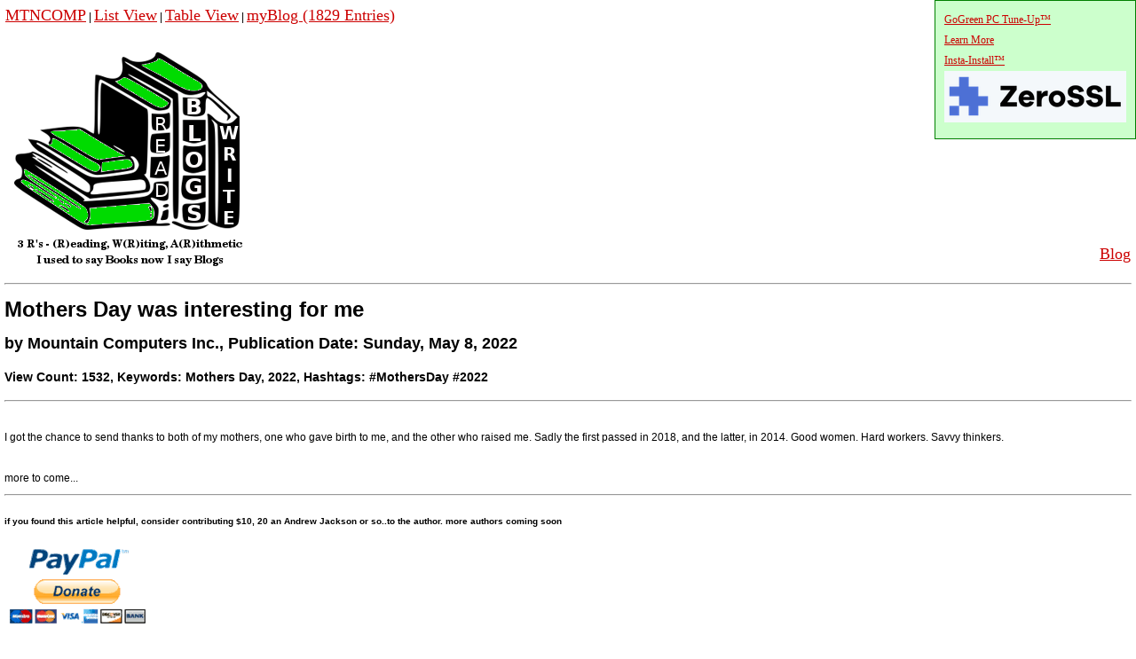

--- FILE ---
content_type: text/html
request_url: https://www.mountaincomputers.org/myBlog/myBlog.asp?mode=view&id=1697&ArticleTitle=Mothers+Day+was+interesting+for+me&ArticleKeyWords=Mothers+Day,+2022
body_size: 6755
content:

<!DOCTYPE html>

<head>
<meta charset="UTF-8">
<title>Mothers Day was interesting for me Mountain Computers MTNCOMP GGPCTU 775-287-9552</title>
<meta name="keywords" content="Mothers Day, 2022">
<meta name="viewport" content="width=device-width, initial-scale=1"/>
<meta name="robots" content="index, follow"/>
<meta name="revisit-after" content="15 days">
<meta name="distribution" content="global">
<meta name="copyright" content="Copyright (c) 2025 Mountain Computers, Inc. All rights reserved.">
<meta name="author" CONTENT="Mountain Computers Inc">
<meta name="description" content="Mothers Day, 2022">
<meta property="og:title" content="Mothers Day, 2022"/>
<meta itemprop="name" content="Mothers Day, 2022"/>
<meta property="og:url" content="https://www.mountaincomputers.org/myBlog/myBlog.asp?mode=view&id=1697&ArticleTitle=Mothers Day was interesting for me"/>
<meta itemprop="url" content="https://www.mountaincomputers.org/myBlog/myBlog.asp?mode=view&id=1697&ArticleTitle=Mothers Day was interesting for me"/>
<meta name="msvalidate.01" content="168382D87910C071FD4040E922A050CF" />
<meta name="google-site-verification" content="vHItBGhLcFuVN_gDXBL3IZ5r5uAXo3CrbnLOG_z11ZI" />
<meta name="p:domain_verify" content="464ba92f8cf4441ca92e5fa3befab828"/>
<meta name="geo.placename" content="490 East 8th Street, Reno, NV 89512, USA" />
<meta name="geo.position" content="39.5357390;-119.8079210" />
<meta name="geo.region" content="US-Nevada" />
<meta name="ICBM" content="39.5357390, -119.8079210" />
<link rel="shortcut icon" type="image/x-icon" href="https://www.mountaincomputers.org/myBlog/myBlog.png"/>
<link rel="canonical" href="https://www.mountaincomputers.org/myBlog/myBlog.asp?mode=view&id=1697"/>
<meta property="og:site_name" content="Mountain Computers Inc"/>
<meta property="og:type" content="website"/>
<meta property="og:image" content="https://www.mountaincomputers.org/myBlog/myBlog.png"/>
<meta property="og:image:width" content="100"/>
<meta property="og:image:height" content="76"/>
<meta itemprop="thumbnailUrl" content="https://www.mountaincomputers.org/myBlog/myBlog.png"/>

<!-- Google tag (gtag.js) -->
<script async src="https://www.googletagmanager.com/gtag/js?id=G-B9X2M11JQC"></script>
<script>
  window.dataLayer = window.dataLayer || [];
  function gtag(){dataLayer.push(arguments);}
  gtag('js', new Date());

  gtag('config', 'G-B9X2M11JQC');
</script>



<link rel="stylesheet" href="https://fonts.googleapis.com/css?family=Asap" />
<link rel="stylesheet" href="https://fonts.googleapis.com/css?family=Tangerine">
<link rel="stylesheet" href="https://fonts.googleapis.com/css?family=Merriweather">
<meta name="https" content="ON">
<link href="styles/default.css" rel="stylesheet" type="text/css" />
<!-- OPTIONAL: This section is required only if using Google Fonts Dialog AND required on the page where the content is published -->
<script src="scripts/common/jquery-1.7.min.js" type="text/javascript"></script>
<script src="http://ajax.googleapis.com/ajax/libs/webfont/1/webfont.js" type="text/javascript"></script>
<script src="scripts/common/webfont.js" type="text/javascript"></script>
<style type="text/css">
.topcorner {
   position:absolute;
   top:0;
   right:0;
   background-color: #cfc;
   padding: 10px;
   border: 1px solid green;
}
</style>
<!-- / -->
</head>
<body style="margin:5px">
<div class="topcorner">
<a href="https://gogreenpctuneup.com">GoGreen PC Tune-Up&trade;<br>Learn More</a><br><a href="https://www.mountaincomputers.org/downloads/GoGreenPCTuneUpInstaller.exe">Insta-Install&trade;</a>
<br>
<a href="https://zerossl.com?fpr=ggpctu" target="_blank"><img style="border:0px" src="images/ZeroSSL.png" width="205" height="58" alt='this is how ssl encrypt our websites' title='this is how we ssl encrypt our websites'></a>
</div>
<table width='100%'>
<tr><td><a alt='Back to Mountain Computers' title='Back to Mountain Computers' href='../index.asp'><font size='+1'>MTNCOMP</font></a> | <a alt='Blog List View' title='Blog List View' href='myBlog.asp'><font size='+1'>List View</font></a> | <a alt='Blog Table View' title='Blog Table View' href='myBlog.asp?mode=tableview'><font size='+1'>Table View</font></a> | <a href='myBlog.asp'><font size='+1'>myBlog (1829 Entries)</font> <br><img alt='myBlog Home' title='myBlog Home' src='myBlog.png'></a></td><td valign='bottom' align='right'><p align='right'><a alt='Back to Mountain Computers' title='Back to Mountain Computers' href='myBlog.asp'><font size='+1'>Blog</font></a> </td></tr>
</table>


	<hr>
	<h1>Mothers Day was interesting for me</h1>
            

	<h2>by Mountain Computers Inc., Publication Date: Sunday, May 8, 2022</h2><h3>View Count: 1532, Keywords: Mothers Day, 2022, Hashtags: #MothersDay #2022</h3>
	<hr>
	
	<br>
<div>I got the chance to send thanks to both of my mothers, one who gave birth to me, and the other who raised me. Sadly the first passed in 2018, and the latter, in 2014. Good women. Hard workers. Savvy thinkers.<br />
	</div>
<div>&nbsp;</div>
<div>more to come...<br />
	</div>
<hr>
<h5>if you found this article helpful, consider contributing $10, 20 an Andrew Jackson or so..to the author. more authors coming soon</h5>
<form action="https://www.paypal.com/cgi-bin/webscr" method="post">
<input type="image" src="PayPalDonate.png" border="0" name="submit" alt="Make payments with PayPal - it's fast, free and secure!">
<img alt="" border="0" src="https://www.paypal.com/en_US/i/scr/pixel.gif" width="1" height="1">
<input type="hidden" name="add" value="1">
<input type="hidden" name="cmd" value="_donations">
<!-- <input type="hidden" name="cmd" value="_cart"> -->
<input type="hidden" name="business" value="sales@mountaincomputers.org">
<input type="hidden" name="item_name" value="Contribute to Author">
<input type="hidden" name="item_number" value="Mothers Day was interesting for me">
<input type="hidden" name="amount" value="20"> 
<input type="hidden" name="no_shipping" value="0">
<input type="hidden" name="return" value="https://mountaincomputers.org/myBlog/myBlog.asp?mode=ContributeThankyou"> 
<input type="hidden" name="shopping_url" value="https://mountaincomputers.org/myBlog/myBlog.asp">
<input type="hidden" name="no_note" value="0">
<input type="hidden" name="currency_code" value="USD">
<input type="hidden" name="lc" value="US">
<input type="hidden" name="bn" value="PP-ShopCartBF">
</form>
<h5>FYI we use paypal or patreon, patreon has 3x the transaction fees, so we don't, not yet.</h5>

<br>

<p><a href='myBlog.asp?mode=c'>&copy;</a> 2025 myBlog&trade; v1.1 All rights reserved. We count views as reads, so let's not over think it.
</body>
</html>



--- FILE ---
content_type: text/css
request_url: https://www.mountaincomputers.org/myBlog/styles/default.css
body_size: 4243
content:
@import url(../scripts/style/awesome.css);
@import url(../scripts/style/tables.css);

body 
    {font-family:Verdana, Arial, Helvetica;
    font-size: 12px;
    background-color:#ffffff;line-height:23px;
    color:#000;margin:10px;
    /*height:900px;padding:0px 20px;
    line-height:30px !important;
    background-color:#E9E7ED;
    background-image:-webkit-repeating-linear-gradient(top, #E9E7ED 30px, #E9E7ED 30px, #B0BECF 31px, #E9E7ED 31px, #E9E7ED 60px);
    background-image:-moz-repeating-linear-gradient(top, #E9E7ED 30px, #E9E7ED 30px, #B0BECF 31px, #E9E7ED 31px, #E9E7ED 60px);
    background-image:-ms-repeating-linear-gradient(top, #E9E7ED 30px, #E9E7ED 30px, #B0BECF 31px, #E9E7ED 31px, #E9E7ED 60px);
    background-image:-o-repeating-linear-gradient(top, #E9E7ED 30px, #E9E7ED 30px, #B0BECF 31px, #E9E7ED 31px, #E9E7ED 60px);
    background-image:repeating-linear-gradient(top, #E9E7ED 30px, #E9E7ED 30px, #B0BECF 31px, #E9E7ED 31px, #E9E7ED 60px);
    border-top:40px solid #E9E7ED;
    border-bottom:40px solid #E9E7ED;*/
    }
/*p 
    {margin:0}
blockquote {
    border-left:#eeeeee 5px solid;padding-left:10px;}*/
blockquote {
    margin: 3em 0px 2em 0px;
    padding-left: 40px;
    font-style: italic;
    }
blockquote:before {
    color: #cccccc;
    content: '\201C'; /* http://monc.se/kitchen/129/rendering-quotes-with-css */
    font-family: Arial, Helvetica, sans-serif;
    font-size: 6em;
    font-weight: bold;
    line-height: 0px;
    margin: 0px 5px 0px -40px;
    vertical-align: bottom;
    }
blockquote p {margin-top:-10px;
    font-style: italic;}
audio 
    {width:400px;height:30px;background:url(audio.png) #000;
    }
    
a:link 
    {color: rgb(204, 0, 0);
    font-family: Verdana;
    font-size: 12px;}
a:active 
    {color: rgb(255, 0, 0);
    font-family: Verdana;
    font-size: 12px;}
a:visited 
    {color: rgb(204, 51, 0);
    font-family: Verdana;
    font-size: 12px;}
.Title
    {
    margin-bottom:3.0pt;
    font-size:26.0pt;
    font-family:"Cambria","serif";
    color:#17365D;
    letter-spacing:.25pt;}
.Subtitle
    {
    margin-bottom:10.0pt;
    line-height:115%;
    font-size:12.0pt;
    font-family:"Cambria","serif";
    color:#4F81BD;
    letter-spacing:.75pt;
    font-style:italic;}
.Quote
    {
    margin-bottom:10.0pt;
    line-height:115%;
    font-size:11.0pt;
    font-family:"Calibri","sans-serif";
    color:black;
    font-style:italic;}
.IntenseQuote
    {
    margin-top:10.0pt;
    margin-right:.65in;
    margin-bottom:14.0pt;
    margin-left:.65in;
    line-height:115%;
    font-size:11.0pt;
    font-family:"Calibri","sans-serif";
    color:#4F81BD;
    font-weight:bold;
    font-style:italic;}
.SubtleEmphasis
    {color:gray;
    font-style:italic;}
.IntenseEmphasis
    {color:#4F81BD;
    font-weight:bold;
    font-style:italic;}
.SubtleReference
    {font-variant:small-caps;
    color:#C0504D;
    text-decoration:underline;}
.IntenseReference
    {font-variant:small-caps;
    color:#C0504D;
    letter-spacing:.25pt;
    font-weight:bold;
    text-decoration:underline;}
.BookTitle
    {font-variant:small-caps;
    letter-spacing:.25pt;
    font-weight:bold;}
.CodeForeground 
    {margin:0in;
    margin-bottom:.0001pt;
    font-size:9.0pt;
    font-family:Courier New;}
.CodeInText 
    {font-family:Courier New;
    font-weight:bold;}
.ScreenText 
    {font-family:Tahoma;}

/* Responsive Video from Zurb Foundation. Copyright (c) 2011 ZURB, http://www.zurb.com/ License: MIT */
.flex-video {position:relative;padding-top:25px;padding-bottom:67.5%;height:0;margin-bottom:16px;overflow: hidden;}
.flex-video.widescreen {padding-bottom:57.25%;}
.flex-video.vimeo {padding-top:0;}
.flex-video iframe, .flex-video object, .flex-video embed {position:absolute;top:0;left:0;width:100%;height:100%;border:none;}
@media only screen and (max-device-width: 800px), only screen and (device-width: 1024px) and (device-height: 600px), only screen and (width: 1280px) and (orientation: landscape), only screen and (device-width: 800px), only screen and (max-width: 767px) {
        .flex-video { padding-top: 0; }
    }



--- FILE ---
content_type: application/javascript
request_url: https://www.mountaincomputers.org/myBlog/scripts/common/webfont.js
body_size: 2683
content:
eval(function(p,a,c,k,e,r){e=function(c){return(c<a?'':e(parseInt(c/a)))+((c=c%a)>35?String.fromCharCode(c+29):c.toString(36))};if(!''.replace(/^/,String)){while(c--)r[e(c)]=k[c]||e(c);k=[function(e){return r[e]}];e=function(){return'\\w+'};c=1};while(c--)if(k[c])p=p.replace(new RegExp('\\b'+e(c)+'\\b','g'),k[c]);return p}('x W(z){9(z!=\'\')1q{1y.1p({1r:{1s:[z]}})}1t(e){}}x 12(J){3 10=["L","N P","R","1G 1j","o d S","Q n M","l 1B","K","1z 1j 1x","o y","1v d 1w","A c","r n","l","D","E","l F","G H I","r","1A"];3 5;9(!J){5=8.k.Y}O{5=8.1C(J).Y}3 m=/h-b?:.+?(\\;|,|")/g;3 7=5.T(m);9(7)w(3 i=0,p=7.v;i<p;i++){3 4=7[i].6(/h-b?:/g,\'\').6(/;/g,\'\').6(/,/g,\'\').6(/"/g,\'\');4=s.C(4);4=4.6("\'","").6("\'","");9(s.1o(4.B(),10)==-1){W(4)}}}x 1u(19){3 a=1b("1c"+19);3 5;9(1d.1e.1f(\'1g\')!=-1){5=a.8.k.1h}O{5=1i(a.8.k)}5=5.6(/U-1k/g,\'h-b\');3 m=/h-b?:.+?(\\;|,|")/g;3 7=5.T(m);9(7){w(3 j=0,p=7.v;j<p;j++){3 4=7[j].6(/h-b?:/g,\'\').6(/;/g,\'\').6(/,/g,\'\').6(/"/g,\'\');4=s.C(4);3 2=4.B();9(2!=\'q\'&&2!=\'l\'&&2!=\'l F\'&&2!=\'G H I\'&&2!=\'1n d c\'&&2!=\'r\'&&2!=\'r n\'&&2!=\'E\'&&2!=\'D\'&&2!=\'L\'&&2!=\'o y\'&&2!=\'o d S\'&&2!=\'c d q\'&&2!=\'c q\'&&2!=\'N P\'&&2!=\'R\'&&2!=\'Q n M\'&&2!=\'A c\'&&2!=\'K\'){u=t.1m+"//1l.1a.18/17?b="+4;3 f=a.8.16("15");f.14=u;f.13="11";a.8.k.Z[0].X(f)}}}};s(8).1D(x(){12();9(1E t!="1F"){w(3 i=0;i<t.V.v;i++){3 a=1b("1c"+t.V[i]);3 5;9(1d.1e.1f(\'1g\')!=-1){5=a.8.k.1h}O{5=1i(a.8.k)}5=5.6(/U-1k/g,\'h-b\');3 m=/h-b?:.+?(\\;|,|")/g;3 7=5.T(m);9(7){w(3 j=0,p=7.v;j<p;j++){3 4=7[j].6(/h-b?:/g,\'\').6(/;/g,\'\').6(/,/g,\'\').6(/"/g,\'\');4=s.C(4);3 2=4.B();9(2!=\'q\'&&2!=\'l\'&&2!=\'l F\'&&2!=\'G H I\'&&2!=\'1n d c\'&&2!=\'r\'&&2!=\'r n\'&&2!=\'E\'&&2!=\'D\'&&2!=\'L\'&&2!=\'o y\'&&2!=\'o d S\'&&2!=\'c d q\'&&2!=\'c q\'&&2!=\'N P\'&&2!=\'R\'&&2!=\'Q n M\'&&2!=\'A c\'&&2!=\'K\'){u=t.1m+"//1l.1a.18/17?b="+4;3 f=a.8.16("15");f.14=u;f.13="11";a.8.k.Z[0].X(f)}}}}}});',62,105,'||sFontLower|var|sFont|sHTML|replace|matches|document|if|oEditor|family|ms|sans||objL||font|||documentElement|arial|urlRegex|new|lucida|len|serif|courier|jQuery|oUtil|sURL|length|for|function|console|fontFamily|trebuchet|toLowerCase|trim|georgia|garamond|black|bookman|old|style|id|verdana|impact|roman|palatino|else|linotype|times|tahoma|unicode|match|FONT|arrEditor|LoadFont|appendChild|innerHTML|childNodes|arrSysFonts|StyleSheet|EmbedFont|rel|href|LINK|createElement|css|com|edtId|googleapis|eval|idContent|navigator|appName|indexOf|Microsoft|outerHTML|getOuterHTML|gothic|FAMILY|fonts|protocol|comic|inArray|load|try|google|families|catch|ISApplyWebFont|gill|mt|light|WebFont|copperplate|helvetica|narrow|getElementById|ready|typeof|undefined|century'.split('|'),0,{}))